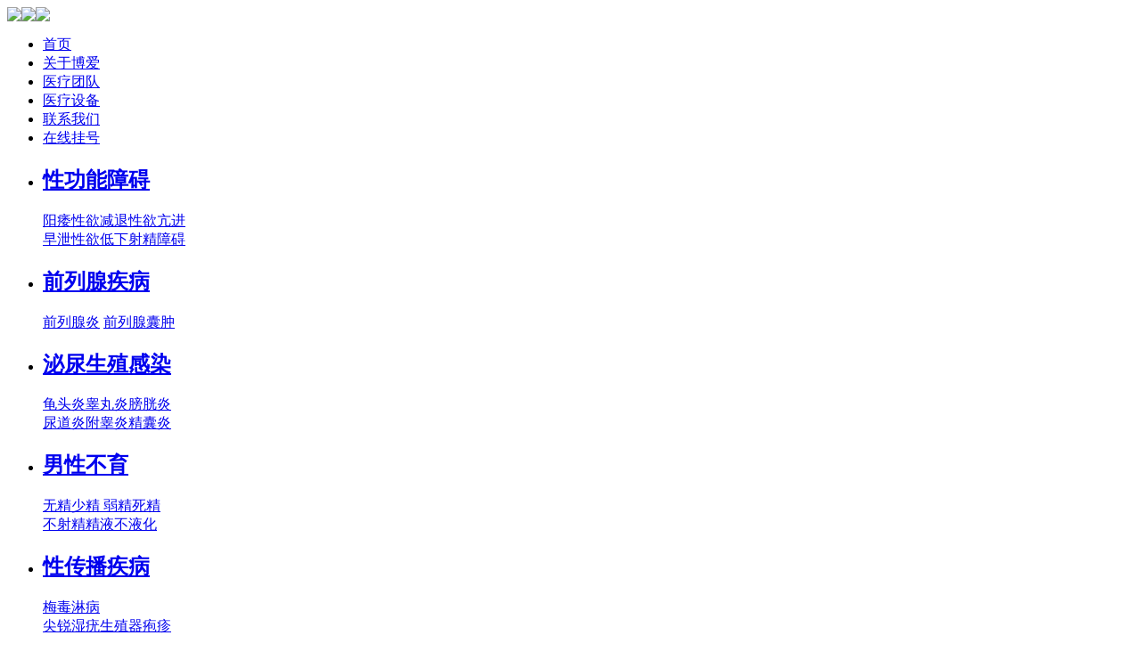

--- FILE ---
content_type: text/html
request_url: http://www.0517man.com/01/1/406.html
body_size: 7173
content:
<!DOCTYPE html PUBLIC "-//W3C//DTD XHTML 1.0 Transitional//EN" "http://www.w3.org/TR/xhtml1/DTD/xhtml1-transitional.dtd">
<html xmlns="http://www.w3.org/1999/xhtml">
<head>
<meta http-equiv="Cache-Control" content="no-transform" />
<meta http-equiv="Cache-Control" content="no-siteapp" />
<meta name="applicable-device" content="pc">
<meta name="location" content="province=江苏;city=淮安;coord=119.09,33.30">
<link rel="canonical" href="http://www.0517man.com/01/1/406.html" />
<meta name="mobile-agent" content="format=html5;url=http://wap.0517man.com/01/1/406.html">
<link rel="alternate" media="only screen and (max-width: 640px)" href="http://wap.0517man.com/01/1/406.html" >
<meta http-equiv="Content-Type" content="text/html; charset=utf-8" />
<title>淮安治疗阳痿有妙招_淮安博爱医院</title>
<meta name="keywords" content="淮安,治疗,阳痿,有,妙招,阳痿,的,发生,并不是," />
<meta name="description" content="阳痿的发生并不是偶然性因素，而是长期由于器质性疾病或者心理障碍所引起，阳痿治疗不当更是会造成男性不育，因此患者在选择阳痿的治疗方法上应当慎重。 了解治疗方法上存在的" />
<script type="text/javascript">if(window.location.toString().indexOf('pref=padindex') != -1){}else{if(/AppleWebKit.*Mobile/i.test(navigator.userAgent) || (/MIDP|SymbianOS|NOKIA|SAMSUNG|LG|NEC|TCL|Alcatel|BIRD|DBTEL|Dopod|PHILIPS|HAIER|LENOVO|MOT-|Nokia|SonyEricsson|SIE-|Amoi|ZTE/.test(navigator.userAgent))){if(window.location.href.indexOf("?mobile")<0){try{if(/Android|Windows Phone|webOS|iPhone|iPod|BlackBerry/i.test(navigator.userAgent)){window.location.href="http://wap.0517man.com/01/1/406.html";}else if(/iPad/i.test(navigator.userAgent)){}else{}}catch(e){}}}}</script>
<link rel="stylesheet" type="text/css" href="http://www.0517man.com/zxsty/css/style.css">
</head>
<body>
<script>
(function(){
    var bp = document.createElement('script');
    var curProtocol = window.location.protocol.split(':')[0];
    if (curProtocol === 'https') {
        bp.src = 'https://zz.bdstatic.com/linksubmit/push.js';        
    }
    else {
        bp.src = 'http://push.zhanzhang.baidu.com/push.js';
    }
    var s = document.getElementsByTagName("script")[0];
    s.parentNode.insertBefore(bp, s);
})();
</script>
<div class="xtop" style="background: url(http://www.0517man.com/zxsty/images/bg_10.jpg);">
  <div class="xtop_con" style="width:980px;"> <a rel="nofollow" href="http://www.0517man.com"><img src="http://www.0517man.com/zxsty/images/newtop_02.jpg" class="fl"></a><img src="http://www.0517man.com/zxsty/images/2.jpg" class="fl"><img src="http://www.0517man.com/zxsty/images/newtop_07.jpg" class="fl"> </div>
</div>
<div class="xnav">
  <div class="xnav_con">
    <ul>
      <li><a href="http://www.0517man.com">首页</a></li>
      <li><a href="http://www.0517man.com/about/" rel="nofollow">关于博爱</a></li>
      <li><a href="http://www.0517man.com/zhuanjia/" rel="nofollow">医疗团队</a></li>
      <li><a href="http://www.0517man.com/shebei/">医疗设备</a></li>
      <li><a href="http://www.0517man.com/about/luxian.html" rel="nofollow"> 联系我们</a></li>
      <li style=" background:none;"><a rel="nofollow" href="javascript:void(0);" onclick="openZoosUrl('chatwin','&e=0517man_youhua');return false;">在线挂号</a></li>
    </ul>
  </div>
</div>
<div class="clear:both"></div>
  <script type="text/javascript">
    function openSwt() {
        LR_HideInvite();
        openZoosUrl();
        return false;
    }
    </script>
<div class="clear:both"></div>
<div class="xmnue">
  <div class="xmnue_con">
    <ul>
      <li class="xmnue2 xmun">
        <h2><a href="http://www.0517man.com/01/">性功能障碍</a></h2>
        <a href="http://www.0517man.com/01/1/">阳痿</a><a href="http://www.0517man.com/01/6/">性欲减退</a><a href="http://www.0517man.com/01/4/">性欲亢进</a> <br />
        <a href="http://www.0517man.com/01/2/">早泄</a><a href="http://www.0517man.com/01/3/">性欲低下</a><a href="http://www.0517man.com/01/8">射精障碍</a></li>
      <li class="xmnue3 xmun">
        <h2><a href="http://www.0517man.com/02/">前列腺疾病</a></h2>
        <a href="http://www.0517man.com/02/1/">前列腺炎</a>
        <a href="http://www.0517man.com/02/4/">前列腺囊肿</a></li>
	 <!--<li class="xmnue1 xmun">
        <h2><a href="http://www.0517man.com/03/">生殖整形</a></h2>
        <a href="http://www.0517man.com/03/1/">包皮过长</a><a href="http://www.0517man.com/03/1/">包茎</a><a href="http://www.0517man.com/03/2/">阴茎延长</a> <br />
        <a href="http://www.0517man.com/03/3/">阴茎短小</a><a href="http://www.0517man.com/03/4/">疝气</a><a href="http://www.0517man.com/03/6/">尿道下裂</a></li>-->
      <li class="xmnue4 xmun">
        <h2><a href="http://www.0517man.com/04/">泌尿生殖感染</a></h2>
        <a href="http://www.0517man.com/04/6/">龟头炎</a><a href="http://www.0517man.com/04/5/">睾丸炎</a><a href="http://www.0517man.com/04/2/">膀胱炎</a> <br />
        <a href="http://www.0517man.com/04/1/">尿道炎</a><a href="http://www.0517man.com/04/4/">附睾炎</a><a href="http://www.0517man.com/04/3/">精囊炎</a></li>
      <li class="xmnue5 xmun">
        <h2><a href="http://www.0517man.com/05/">男性不育</a></h2>
        <a href="http://www.0517man.com/05/1/">无精</a><a href="http://www.0517man.com/05/2/">少精 </a><a href="http://www.0517man.com/05/3/">弱精</a><a href="http://www.0517man.com/05/4/">死精</a><br />
        <a href="http://www.0517man.com/05/5/">不射精</a><a href="http://www.0517man.com/05/6/">精液不液化 </a></li>
      <li class="xmnue6 xmun">
        <h2><a href="http://www.0517man.com/06/">性传播疾病</a></h2>
        <a href="http://www.0517man.com/06/1/">梅毒</a><a href="http://www.0517man.com/06/2/">淋病</a></br>
        <a href="http://www.0517man.com/06/3/">尖锐湿疣</a><a href="http://www.0517man.com/06/4/">生殖器疱疹</a></li>
    </ul>
  </div>
</div>
<div class="content">
  <div class="contentL fl" style="width:680px;">
  <div class="crumb"> 当前位置：<a href='/'>淮安泌尿外科</a> > <a href='http://www.0517man.com/01/'>性功能障碍</a> > <a href='http://www.0517man.com/01/1/'>阳痿</a> >  </div>
    <div class="articleBox">
          <h1>淮安治疗阳痿有妙招</h1>
          <p class="articleInfo"> <span>来源：<span class="red">淮安博爱医院</span></span><span>时间：2019-01-26 10:20</span><span>作者:qingqing</span> <span>本文已为<span class="red" style="margin:0px;">：1065</span>位患者解决了问题</span> </p>
          <div style=" height:2px; border-top:1px #ddd solid; margin:10px auto" ></div>
          <div class="articleCont" id="zoom"> 
          <div>
	<span style="font-size:14px;">&nbsp; &nbsp; &nbsp; &nbsp;阳痿的发生并不是偶然性因素，而是长期由于器质性疾病或者心理障碍所引起，阳痿治疗不当更是会造成男性不育，因此患者在选择阳痿的治疗方法上应当慎重。<a href="/swt/" rel="nofollow"><strong><span style="color:#0000ff;"><span style="font-size:12px;">了解治疗方法上存在的误区&lt;&lt;&lt;</span></span></strong></a></span></div>
<div>
	&nbsp;</div>
<div style="text-align: center;">
	<strong><span style="color:#ff0000;"><span style="font-size:16px;">正确认识阳痿，不能轻易做ED男人</span></span></strong>
	<hr />
</div>
<div>
	<br />
	<span style="font-size:14px;">阳痿是种渐进性阴茎勃起功能减弱的性功能障碍疾病。在性刺激的情况下阴茎不能勃起或勃起不坚，以致不能进行性生活的性功能障碍病变。结合性激素等实验室检查即可确诊。临床上原发性阳痿较为少见，***大多数为继发性阳痿。阳痿病因复杂，而且相互影响。根据有无器质性损害，分为功能性阳痿和器质性阳痿。<a href="/swt/" rel="nofollow"><strong><span style="color:#0000ff;"><span style="font-size:12px;">***：男性出现阳痿有哪些表现&lt;&lt;&lt;</span></span></strong></a></span></div>
<div>
	&nbsp;</div>
<div>
	<span style="font-size:14px;">（1)、功能性阳痿</span></div>
<div>
	<span style="font-size:14px;">勃起是种复杂的条件反射，受大脑皮层神经中枢的调节，由于不健康的性生活，或婚前有不良性行为，或不正当的性交产生的恐慌、畏惧、焦虑现象，易发生阳痿。还有大部分是因为前列腺疾病，早泄等不得当，不科学的治疗损伤和影响到了性功能所导致的，还包括发育过程中所受的影响，如不正确的性教育，儿童期性问题上的精神创伤，强迫性性活动、性欲倒错等。</span></div>
<div>
	&nbsp;</div>
<div>
	<span style="font-size:14px;">（2)、器质性阳痿</span></div>
<div>
	<span style="font-size:14px;">是指因神经、血管、内分泌、泌尿、生殖系统及器官的器质性病变所致的阳痿。如睾丸疾病、前列腺慢性炎症/糖尿病、甲减、甲亢、原发性性腺功能不全等。临床中又根据程度的不同分为***性和不***性阳痿。前者指阴茎萎软的程度较重，根本不能勃起或***不能进行性交。后者指阴茎虽能勃起，但勃起不坚或勃起后不久即发生萎软，以致不能正常完成性交。另外器质性阳痿由动脉硬化和***血压引起，在慢性酒精中毒疾病中</span><span style="font-size: 14px;">的</span><span style="font-size: 14px;">患者可引起阳痿。</span></div>
<div>
	&nbsp;</div>
<div>
	<span style="font-size:14px;">淮安博爱指出，男性在性生生活过程中偶尔出现勃起不坚或者不能勃起并不要担忧，只要适当调节可以恢复。但是经常性地出现此症状需要及时治疗。<a href="/swt/" rel="nofollow"><strong><span style="color:#0000ff;"><span style="font-size:12px;">测试下阳痿轻重程度&lt;&lt;&lt;</span></span></strong></a></span></div>
<div style="text-align: center;">
	<img alt="" src="http://www.0517man.com/uploads/150912/5-1509121006022P.jpg" style="font-size: 14px; text-align: center; height: 400px; width: 400px;" /></div>
<div style="text-align: center;">
	<br />
	<br />
	<strong><span style="color:#ff0000;"><span style="font-size:16px;">治疗ED男人，淮安博爱有妙招</span></span></strong></div>
<div>
	&nbsp;</div>
<div style="text-align: center;">
	&nbsp;</div>
<div style="text-align: center;">
	&nbsp;</div>
<div style="text-align: center;">
	<a href="/swt/" rel="nofollow"><strong><span style="color:#0000ff;"><span style="font-size:12px;">治疗前需要注意哪些问题？治疗费用是多少&lt;&lt;&lt;</span></span></strong></a></div>
<div>
	&nbsp;</div>
<div style="text-align: center;">
	<br />
	<strong><span style="color:#ff0000;"><span style="font-size:16px;">坐诊，***患者治疗质量</span></span></strong></div>
<div>
	&nbsp;</div>
<div>
	&nbsp;</div>
<div style="text-align: center;">
	<a href="/swt/" rel="nofollow"><strong><span style="color:#0000ff;"><span style="font-size:12px;">***预约可减免挂号费，无需排队，即到即诊&lt;&lt;&lt;</span></span></strong></a></div>
<div>
	&nbsp;</div>
<div>
	<strong><span style="color:#ff0000;"><span style="font-size:16px;">温馨提醒：</span></span></strong></div>
<div>
	<span style="font-size:14px;">淮安博爱医院为了更好的服务于广大患者，开通了网上***咨询挂号服务系统，若是有什么疑问，可点击咨询***为您解疑!我院***尊重保护患者个人隐私。</span></div>
<div>
	<span style="font-size:14px;">　　</span></div>
<div>
	&nbsp;</div>
<div>
	&nbsp;</div>

 		  </div>
        </div>
    <div class="cl"></div>
    <div class="zzxz">
          <div class="xnm"> <a rel="nofollow" href="javascript:void(0);" onclick="openZoosUrl('chatwin','&e=0517man_youhua');return false;" ><img src="http://www.0517man.com/zxsty/images/nr2.jpg" width="223" height="68" class="fl" /></a> <a  href="javascript:void(0);" onclick="openZoosUrl('chatwin','&e=0517man_youhua');return false;" ><img src="http://www.0517man.com/zxsty/images/nr3.jpg" width="223" height="68" class="fr" /></a> </div>
          <div class="cl"></div>
          <img src="http://www.0517man.com/zxsty/images/cac.jpg" width="663" height="9" class="fl" /> </div>
    <div class="cl"></div>
    <div class="zzxz">
          <div class="left fl">
        <div class="fy">
              <ul>
            <li class="fl">上一篇：<a href='http://www.0517man.com/01/1/289.html'>导致阳痿原因</a> </li>
            <li class="fr">下一篇：<a href='http://www.0517man.com/01/1/414.html'>奔跑吧，＂萎”男</a> </li>
          </ul>
            </div>
      </div>
        </div>
    <div class="cl"></div>
    <div class="xzqk"> <img src="http://www.0517man.com/zxsty/images/nr4.jpg" width="661" height="59" class="fl" />
          <div class="cl"></div>
          <ul>
        <li class="qk1"><a rel="nofollow" href="javascript:void(0);" onclick="openZoosUrl('chatwin','&e=0517man_youhua');return false;" >刚刚确诊，还未治疗</a></li>
        <li class="qk2"><a rel="nofollow" href="javascript:void(0);" onclick="openZoosUrl('chatwin','&e=0517man_youhua');return false;" >准备好了，了解费用</a></li>
        <li class="qk3"><a rel="nofollow" href="javascript:void(0);" onclick="openZoosUrl('chatwin','&e=0517man_youhua');return false;" >保守治疗，术前指导</a></li>
        <li class="qk4"><a rel="nofollow" href="javascript:void(0);" onclick="openZoosUrl('chatwin','&e=0517man_youhua');return false;" >术后发作，不知所措</a></li>
        <li class="qk5"><a rel="nofollow" href="javascript:void(0);" onclick="openZoosUrl('chatwin','&e=0517man_youhua');return false;" >中医疗法，反复发作</a></li>
        <li class="qk6"><a rel="nofollow" href="javascript:void(0);" onclick="openZoosUrl('chatwin','&e=0517man_youhua');return false;" >了解一下，微创治疗</a></li>
      </ul>
        </div>
    <div class="cl"></div>
    <div class="zjtx">
          <p><strong>提醒：</strong> 如果患了病，请不要有太多的心理负担，保持良好的心情，做到早预防、早发现、早治疗，才是维护健康之根本。如有任何疑问，请点击“<a rel="nofollow" href="javascript:void(0);" onclick="openZoosUrl('chatwin','&e=0517man_youhua');return false;" >在线咨询</a>”，或者直接拨打热线电话：<span>0517-83680088</span>。</p>
          <div class="cl"></div>
          <img src="http://www.0517man.com/zxsty/images/cac.jpg" width="663" height="9" class="fl" /> </div>
    <div class="cl"></div>
  </div>
      <div class="gd">
    <div  class="gg" id="sidebar"> <a rel="nofollow" href="javascript:void(0);" onclick="openZoosUrl('chatwin','&e=0517man_youhua');return false;" ><img src="http://www.0517man.com/zxsty/images/fj4.jpg" /></a> <a rel="nofollow" href="javascript:void(0);" onclick="openZoosUrl('chatwin','&e=0517man_youhua');return false;" ><img src="/zxsty/images/fj5.jpg" /></a> <a rel="nofollow" href="javascript:void(0);" onclick="openZoosUrl('chatwin','&e=0517man_youhua');return false;" ><img src="http://www.0517man.com/zxsty/images/fj6.jpg" /></a> <a rel="nofollow" href="javascript:scroll(0,0)" target="_self" ><img src="http://www.0517man.com/zxsty/images/fj7.jpg" /></a> </div>
  </div>
      <script type="text/javascript">
        //adv 跟随滚动条移动
        $(window).scroll(function(){
            var top = $('.gd').offset().top + $('.gd').height();
            var windowScroll = $(window).scrollTop() + 390;
            if( top <= windowScroll ){
                $("#sidebar").addClass("adv-float");
            }else{
                $("#sidebar").removeClass("adv-float");
            }
        });
    </script> 

  <div class="contentR">
	<div class="dyk">
    <div class="cok">
	<img src="/zxsty/images/l1.jpg" width="247" height="248" class="fl">
    <div class="clearfix"></div>
    <p class="p1">淮安博爱医院位于淮安市淮海北路104号（淮安迎宾馆对面），交通便利，设立了前...<a rel="nofollow" href="/about/">【详情】</a></p>
    <div class="clearfix"></div>
    <img src="/zxsty/images/l2.jpg" width="247" height="70" class="fl">
    <a rel="nofollow" href="javascript:void(0);" onclick="openZoosUrl('chatwin','&e=0517man_youhua');return false;"><img src="/zxsty/images/l3.jpg" width="82" height="87" class="fl"></a>
    <a rel="nofollow" href="javascript:void(0);" onclick="openZoosUrl('chatwin','&e=0517man_youhua');return false;"><img src="/zxsty/images/l4.jpg" width="86" height="87" class="fl"></a>
    <a rel="nofollow" href="javascript:void(0);" onclick="openZoosUrl('chatwin','&e=0517man_youhua');return false;"><img src="/zxsty/images/l5.jpg" width="79" height="87" class="fl"></a>
    </div>
    </div>
    <div class="clearfix"></div>
    <div class="xtt">
    	<p>泌尿外科常见病症</p>
    </div>
    <div class="clearfix"></div>
    <div id="bz1">
    	<a rel="nofollow" href="javascript:void(0);" onclick="openZoosUrl('chatwin','&e=0517man_youhua');return false;">龟头有小红点</a>
    </div>
    <div id="bz2">
    	<a rel="nofollow" href="javascript:void(0);" onclick="openZoosUrl('chatwin','&e=0517man_youhua');return false;">早泄能根治吗</a>
    </div>
    <div id="bz3">
    <a rel="nofollow" href="javascript:void(0);" onclick="openZoosUrl('chatwin','&e=0517man_youhua');return false;">早射的调理小窍门</a>
    </div>
    <div id="bz4">
    <a rel="nofollow" href="javascript:void(0);" onclick="openZoosUrl('chatwin','&e=0517man_youhua');return false;">阳痿早泄</a>
    </div>
    <div id="bz5">
    <a rel="nofollow" href="javascript:void(0);" onclick="openZoosUrl('chatwin','&e=0517man_youhua');return false;">阳痿治疗法</a>
    </div>
    <div id="bz6">
    <a rel="nofollow" href="javascript:void(0);" onclick="openZoosUrl('chatwin','&e=0517man_youhua');return false;">早泄症状具体表现</a>
    </div>
    <div id="bz7">
    <a rel="nofollow" href="javascript:void(0);" onclick="openZoosUrl('chatwin','&e=0517man_youhua');return false;">早泄治疗方法大全</a>
    </div>
    <div id="bz8">
    <a rel="nofollow" href="javascript:void(0);" onclick="openZoosUrl('chatwin','&e=0517man_youhua');return false;">阳痿的症状</a>
    </div>
    <div id="bz9">
    <a rel="nofollow" href="javascript:void(0);" onclick="openZoosUrl('chatwin','&e=0517man_youhua');return false;">射精太快</a>
    </div>
    <div id="bz10">
    <a rel="nofollow" href="javascript:void(0);" onclick="openZoosUrl('chatwin','&e=0517man_youhua');return false;">阴茎短小</a>
    </div>
   
    <div id="bz11">
    <a rel="nofollow" href="javascript:void(0);" onclick="openZoosUrl('chatwin','&e=0517man_youhua');return false;">尿道红肿 </a>
    </div>
     <div id="bz12">
    <a rel="nofollow" href="javascript:void(0);" onclick="openZoosUrl('chatwin','&e=0517man_youhua');return false;">阳痿怎么自己恢复</a>
    </div>
    <div id="bz13">
    <a rel="nofollow" href="javascript:void(0);" onclick="openZoosUrl('chatwin','&e=0517man_youhua');return false;">尿频</a>
    </div>
    <div id="bz14">
    <a rel="nofollow" href="javascript:void(0);" onclick="openZoosUrl('chatwin','&e=0517man_youhua');return false;">尿急</a>
    </div>
    <div id="bz15">
    <a rel="nofollow" href="javascript:void(0);" onclick="openZoosUrl('chatwin','&e=0517man_youhua');return false;">阴囊潮湿</a>
    </div>
    <div id="bz16">
    <a rel="nofollow" href="javascript:void(0);" onclick="openZoosUrl('chatwin','&e=0517man_youhua');return false;">血精</a>
    </div>
    <div id="bz11">
    <a rel="nofollow" href="javascript:void(0);" onclick="openZoosUrl('chatwin','&e=0517man_youhua');return false;">割包皮费用</a>
    </div>
	<div class="clearfix"></div>
       <div class="xtt">
    	<p>相关阅读</p>
    </div>
	<ul class="contentR_jk">
	<li><a href="http://www.0517man.com/01/1/1652.html">淮安治疗阳痿多少钱 【勃起不坚中途</a></li>
<li><a href="http://www.0517man.com/01/1/1435.html">淮安看医院贵不贵 【就看这四个</a></li>
<li><a href="http://www.0517man.com/01/1/1429.html">淮安治疗阳痿贵不贵 【看准这几点不</a></li>
<li><a href="http://www.0517man.com/01/1/1596.html">得了阳痿该吃什么药？医生提示：这</a></li>

</ul>
	  <div class="clearfix"></div>
       <div class="xtt">
    	<p>新闻资讯</p>
    </div>
	<ul class="contentR_jk">
	<li><a href="http://www.0517man.com/jiank/948.html" >马克龙成为法国史上年轻总统，竟做</a></li>
<li><a href="http://www.0517man.com/jiank/906.html" >史上长寿的老人无性生活【浅谈频繁</a></li>
<li><a href="http://www.0517man.com/jiank/1164.html" >男子患史上严重超级淋病 洁身自好比</a></li>
<li><a href="http://www.0517man.com/jiank/1361.html" >医院致歉林更新，保护患者隐私任重</a></li>
<li><a href="http://www.0517man.com/jiank/1349.html" >献血疼成表情包，献血之后这些需注</a></li>
<li><a href="http://www.0517man.com/jiank/1311.html" >13岁女生深蹲百次致横纹肌溶解，如何</a></li>
<li><a href="http://www.0517man.com/jiank/1302.html" >一家三人被蜱虫叮咬两人身亡，小小</a></li>
<li><a href="http://www.0517man.com/jiank/1282.html" >英国惊现历史命案，止痛药也得悠着</a></li>

</ul>

        <div class="clearfix"></div>
       <div class="xtt">
    	<p>来院路线</p>
    </div>
    <div class="xxqh">
    	<div class="xxmap">
        	<img src="/zxsty/images/map1.jpg" width="239" height="116" class="fl">
        </div>       
    </div>
    <div class="clearfix"></div>
</div>
</div>
<div class="foot">
  <div class="foot_con">
    <div class="foot_nav"> <a target="_blank" href="http://www.0517man.com" rel="nofollow">首页</a> <a rel="nofollow" target="_blank" href="http://www.0517man.com/about">医院概况</a> <a rel="nofollow" target="_blank" href="http://www.0517man.com/zhuanjia/">医疗团队</a> <a rel="nofollow" target="_blank" href="http://www.0517man.com/news/">学术交流</a> <a rel="nofollow" target="_blank" href="javascript:void(0);" onclick="openZoosUrl('chatwin','&e=0517man_youhua');return false;">在线咨询</a> <a rel="nofollow" target="_blank" href="javascript:void(0);" onclick="openZoosUrl('chatwin','&e=0517man_youhua');return false;">在线预约</a> <a target="_blank" href="http://www.0517man.com/about/luxian.html" rel="nofollow">来院路线</a></div>
    <div class="foot_nr">
      <div class="foot_l fl"> <img src="http://www.0517man.com/zxsty/images/foot_logo.jpg" width="220" height="137" /> <img src="http://www.0517man.com/zxsty/images/foot_tel.jpg" width="316" height="68" /> </div>
      <div class="foot_r fl"> 地址：淮安市淮海北路104号（淮安迎宾馆对面）        
        声明：本站内容仅供咨询参考，不能代替您的医生或其他医务人员的建议，更不宜        
        作为自行诊断或治疗的依据。如果您对自己健康方面有疑问，请及时到医院就诊！        
        <div class="clear"></div> 
        <img src="http://www.0517man.com/zxsty/images/weibo.jpg"  width="197" height="33" usemap="#Map78" border="0"/>
        <map name="Map78" id="Map78">
          <area shape="rect" coords="-2,-1,39,30" href="http://weibo.com/u/5958520439" />
          <area shape="rect" coords="52,0,90,32" href="http://www.0517man.com" />
          <area shape="rect" coords="108,-2,144,33" href="http://www.0517man.com/about/luxian.html" />
        </map>
      </div>
    </div>
  </div>
  
  <div class="beianhao">
  	  备案号：苏ICP备11022741号-1 www.beian.miit.gov.cn
  </div>
</div>
<script type="text/javascript" src="http://www.0517man.com/zxsty/js/swt.js"></script>
</body>
</html>
